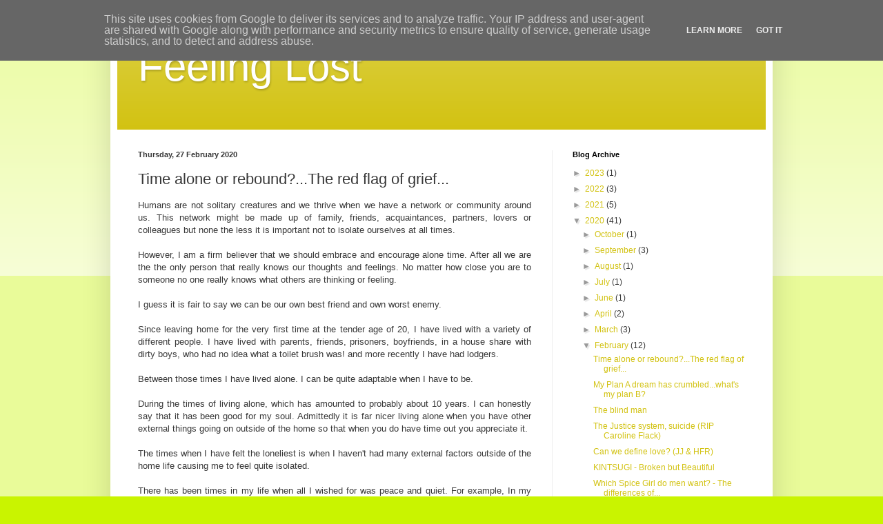

--- FILE ---
content_type: text/html; charset=UTF-8
request_url: https://www.feelinglost.co.uk/2020/02/time-alone-or-reboundthe-red-flag-of.html
body_size: 15812
content:
<!DOCTYPE html>
<html class='v2' dir='ltr' lang='en-GB'>
<head>
<link href='https://www.blogger.com/static/v1/widgets/335934321-css_bundle_v2.css' rel='stylesheet' type='text/css'/>
<meta content='width=1100' name='viewport'/>
<meta content='text/html; charset=UTF-8' http-equiv='Content-Type'/>
<meta content='blogger' name='generator'/>
<link href='https://www.feelinglost.co.uk/favicon.ico' rel='icon' type='image/x-icon'/>
<link href='https://www.feelinglost.co.uk/2020/02/time-alone-or-reboundthe-red-flag-of.html' rel='canonical'/>
<link rel="alternate" type="application/atom+xml" title="Feeling Lost - Atom" href="https://www.feelinglost.co.uk/feeds/posts/default" />
<link rel="alternate" type="application/rss+xml" title="Feeling Lost - RSS" href="https://www.feelinglost.co.uk/feeds/posts/default?alt=rss" />
<link rel="service.post" type="application/atom+xml" title="Feeling Lost - Atom" href="https://www.blogger.com/feeds/1222828555786925377/posts/default" />

<link rel="alternate" type="application/atom+xml" title="Feeling Lost - Atom" href="https://www.feelinglost.co.uk/feeds/3078519189715885387/comments/default" />
<!--Can't find substitution for tag [blog.ieCssRetrofitLinks]-->
<link href='https://blogger.googleusercontent.com/img/b/R29vZ2xl/AVvXsEgttGnuuyMMucPWGI5XsXqNJKIlrCz3fRowIUTZpTGbqPn9czOxlkQbs0SZxhjzrU1swEHjYqathSKW2c9nuEw8gjIsDu2YuR0ObXIzVNbvzh3WxX4i_jVKM41lobw1T6mMBMK_zLA-6gc/s320/Screenshot_20200227-155818_Google.jpg' rel='image_src'/>
<meta content='https://www.feelinglost.co.uk/2020/02/time-alone-or-reboundthe-red-flag-of.html' property='og:url'/>
<meta content='Time alone or rebound?...The red flag of grief...' property='og:title'/>
<meta content=' Humans are not solitary creatures and we thrive when we have a network or community around us. This network might be made up of family, fri...' property='og:description'/>
<meta content='https://blogger.googleusercontent.com/img/b/R29vZ2xl/AVvXsEgttGnuuyMMucPWGI5XsXqNJKIlrCz3fRowIUTZpTGbqPn9czOxlkQbs0SZxhjzrU1swEHjYqathSKW2c9nuEw8gjIsDu2YuR0ObXIzVNbvzh3WxX4i_jVKM41lobw1T6mMBMK_zLA-6gc/w1200-h630-p-k-no-nu/Screenshot_20200227-155818_Google.jpg' property='og:image'/>
<title>Feeling Lost: Time alone or rebound?...The red flag of grief...</title>
<style id='page-skin-1' type='text/css'><!--
/*
-----------------------------------------------
Blogger Template Style
Name:     Simple
Designer: Blogger
URL:      www.blogger.com
----------------------------------------------- */
/* Content
----------------------------------------------- */
body {
font: normal normal 12px Arial, Tahoma, Helvetica, FreeSans, sans-serif;
color: #383838;
background: #c9f400 none repeat scroll top left;
padding: 0 40px 40px 40px;
}
html body .region-inner {
min-width: 0;
max-width: 100%;
width: auto;
}
h2 {
font-size: 22px;
}
a:link {
text-decoration:none;
color: #d2c211;
}
a:visited {
text-decoration:none;
color: #8a8a8a;
}
a:hover {
text-decoration:underline;
color: #efff05;
}
.body-fauxcolumn-outer .fauxcolumn-inner {
background: transparent url(https://resources.blogblog.com/blogblog/data/1kt/simple/body_gradient_tile_light.png) repeat scroll top left;
_background-image: none;
}
.body-fauxcolumn-outer .cap-top {
position: absolute;
z-index: 1;
height: 400px;
width: 100%;
}
.body-fauxcolumn-outer .cap-top .cap-left {
width: 100%;
background: transparent url(https://resources.blogblog.com/blogblog/data/1kt/simple/gradients_light.png) repeat-x scroll top left;
_background-image: none;
}
.content-outer {
-moz-box-shadow: 0 0 40px rgba(0, 0, 0, .15);
-webkit-box-shadow: 0 0 5px rgba(0, 0, 0, .15);
-goog-ms-box-shadow: 0 0 10px #333333;
box-shadow: 0 0 40px rgba(0, 0, 0, .15);
margin-bottom: 1px;
}
.content-inner {
padding: 10px 10px;
}
.content-inner {
background-color: #ffffff;
}
/* Header
----------------------------------------------- */
.header-outer {
background: #d2c211 url(https://resources.blogblog.com/blogblog/data/1kt/simple/gradients_light.png) repeat-x scroll 0 -400px;
_background-image: none;
}
.Header h1 {
font: normal normal 60px Arial, Tahoma, Helvetica, FreeSans, sans-serif;
color: #ffffff;
text-shadow: 1px 2px 3px rgba(0, 0, 0, .2);
}
.Header h1 a {
color: #ffffff;
}
.Header .description {
font-size: 140%;
color: #ffffff;
}
.header-inner .Header .titlewrapper {
padding: 22px 30px;
}
.header-inner .Header .descriptionwrapper {
padding: 0 30px;
}
/* Tabs
----------------------------------------------- */
.tabs-inner .section:first-child {
border-top: 0 solid #eeeeee;
}
.tabs-inner .section:first-child ul {
margin-top: -0;
border-top: 0 solid #eeeeee;
border-left: 0 solid #eeeeee;
border-right: 0 solid #eeeeee;
}
.tabs-inner .widget ul {
background: #f5f5f5 url(https://resources.blogblog.com/blogblog/data/1kt/simple/gradients_light.png) repeat-x scroll 0 -800px;
_background-image: none;
border-bottom: 1px solid #eeeeee;
margin-top: 0;
margin-left: -30px;
margin-right: -30px;
}
.tabs-inner .widget li a {
display: inline-block;
padding: .6em 1em;
font: normal normal 14px Arial, Tahoma, Helvetica, FreeSans, sans-serif;
color: #9a9a9a;
border-left: 1px solid #ffffff;
border-right: 1px solid #eeeeee;
}
.tabs-inner .widget li:first-child a {
border-left: none;
}
.tabs-inner .widget li.selected a, .tabs-inner .widget li a:hover {
color: #000000;
background-color: #eeeeee;
text-decoration: none;
}
/* Columns
----------------------------------------------- */
.main-outer {
border-top: 0 solid #eeeeee;
}
.fauxcolumn-left-outer .fauxcolumn-inner {
border-right: 1px solid #eeeeee;
}
.fauxcolumn-right-outer .fauxcolumn-inner {
border-left: 1px solid #eeeeee;
}
/* Headings
----------------------------------------------- */
div.widget > h2,
div.widget h2.title {
margin: 0 0 1em 0;
font: normal bold 11px Arial, Tahoma, Helvetica, FreeSans, sans-serif;
color: #000000;
}
/* Widgets
----------------------------------------------- */
.widget .zippy {
color: #9a9a9a;
text-shadow: 2px 2px 1px rgba(0, 0, 0, .1);
}
.widget .popular-posts ul {
list-style: none;
}
/* Posts
----------------------------------------------- */
h2.date-header {
font: normal bold 11px Arial, Tahoma, Helvetica, FreeSans, sans-serif;
}
.date-header span {
background-color: rgba(51, 51, 51, 0);
color: #383838;
padding: inherit;
letter-spacing: inherit;
margin: inherit;
}
.main-inner {
padding-top: 30px;
padding-bottom: 30px;
}
.main-inner .column-center-inner {
padding: 0 15px;
}
.main-inner .column-center-inner .section {
margin: 0 15px;
}
.post {
margin: 0 0 25px 0;
}
h3.post-title, .comments h4 {
font: normal normal 22px Arial, Tahoma, Helvetica, FreeSans, sans-serif;
margin: .75em 0 0;
}
.post-body {
font-size: 110%;
line-height: 1.4;
position: relative;
}
.post-body img, .post-body .tr-caption-container, .Profile img, .Image img,
.BlogList .item-thumbnail img {
padding: 2px;
background: #ffffff;
border: 1px solid #eeeeee;
-moz-box-shadow: 1px 1px 5px rgba(0, 0, 0, .1);
-webkit-box-shadow: 1px 1px 5px rgba(0, 0, 0, .1);
box-shadow: 1px 1px 5px rgba(0, 0, 0, .1);
}
.post-body img, .post-body .tr-caption-container {
padding: 5px;
}
.post-body .tr-caption-container {
color: #383838;
}
.post-body .tr-caption-container img {
padding: 0;
background: transparent;
border: none;
-moz-box-shadow: 0 0 0 rgba(0, 0, 0, .1);
-webkit-box-shadow: 0 0 0 rgba(0, 0, 0, .1);
box-shadow: 0 0 0 rgba(0, 0, 0, .1);
}
.post-header {
margin: 0 0 1.5em;
line-height: 1.6;
font-size: 90%;
}
.post-footer {
margin: 20px -2px 0;
padding: 5px 10px;
color: #6a6a6a;
background-color: #f9f9f9;
border-bottom: 1px solid #eeeeee;
line-height: 1.6;
font-size: 90%;
}
#comments .comment-author {
padding-top: 1.5em;
border-top: 1px solid #eeeeee;
background-position: 0 1.5em;
}
#comments .comment-author:first-child {
padding-top: 0;
border-top: none;
}
.avatar-image-container {
margin: .2em 0 0;
}
#comments .avatar-image-container img {
border: 1px solid #eeeeee;
}
/* Comments
----------------------------------------------- */
.comments .comments-content .icon.blog-author {
background-repeat: no-repeat;
background-image: url([data-uri]);
}
.comments .comments-content .loadmore a {
border-top: 1px solid #9a9a9a;
border-bottom: 1px solid #9a9a9a;
}
.comments .comment-thread.inline-thread {
background-color: #f9f9f9;
}
.comments .continue {
border-top: 2px solid #9a9a9a;
}
/* Accents
---------------------------------------------- */
.section-columns td.columns-cell {
border-left: 1px solid #eeeeee;
}
.blog-pager {
background: transparent none no-repeat scroll top center;
}
.blog-pager-older-link, .home-link,
.blog-pager-newer-link {
background-color: #ffffff;
padding: 5px;
}
.footer-outer {
border-top: 0 dashed #bbbbbb;
}
/* Mobile
----------------------------------------------- */
body.mobile  {
background-size: auto;
}
.mobile .body-fauxcolumn-outer {
background: transparent none repeat scroll top left;
}
.mobile .body-fauxcolumn-outer .cap-top {
background-size: 100% auto;
}
.mobile .content-outer {
-webkit-box-shadow: 0 0 3px rgba(0, 0, 0, .15);
box-shadow: 0 0 3px rgba(0, 0, 0, .15);
}
.mobile .tabs-inner .widget ul {
margin-left: 0;
margin-right: 0;
}
.mobile .post {
margin: 0;
}
.mobile .main-inner .column-center-inner .section {
margin: 0;
}
.mobile .date-header span {
padding: 0.1em 10px;
margin: 0 -10px;
}
.mobile h3.post-title {
margin: 0;
}
.mobile .blog-pager {
background: transparent none no-repeat scroll top center;
}
.mobile .footer-outer {
border-top: none;
}
.mobile .main-inner, .mobile .footer-inner {
background-color: #ffffff;
}
.mobile-index-contents {
color: #383838;
}
.mobile-link-button {
background-color: #d2c211;
}
.mobile-link-button a:link, .mobile-link-button a:visited {
color: #ffffff;
}
.mobile .tabs-inner .section:first-child {
border-top: none;
}
.mobile .tabs-inner .PageList .widget-content {
background-color: #eeeeee;
color: #000000;
border-top: 1px solid #eeeeee;
border-bottom: 1px solid #eeeeee;
}
.mobile .tabs-inner .PageList .widget-content .pagelist-arrow {
border-left: 1px solid #eeeeee;
}

--></style>
<style id='template-skin-1' type='text/css'><!--
body {
min-width: 960px;
}
.content-outer, .content-fauxcolumn-outer, .region-inner {
min-width: 960px;
max-width: 960px;
_width: 960px;
}
.main-inner .columns {
padding-left: 0px;
padding-right: 310px;
}
.main-inner .fauxcolumn-center-outer {
left: 0px;
right: 310px;
/* IE6 does not respect left and right together */
_width: expression(this.parentNode.offsetWidth -
parseInt("0px") -
parseInt("310px") + 'px');
}
.main-inner .fauxcolumn-left-outer {
width: 0px;
}
.main-inner .fauxcolumn-right-outer {
width: 310px;
}
.main-inner .column-left-outer {
width: 0px;
right: 100%;
margin-left: -0px;
}
.main-inner .column-right-outer {
width: 310px;
margin-right: -310px;
}
#layout {
min-width: 0;
}
#layout .content-outer {
min-width: 0;
width: 800px;
}
#layout .region-inner {
min-width: 0;
width: auto;
}
body#layout div.add_widget {
padding: 8px;
}
body#layout div.add_widget a {
margin-left: 32px;
}
--></style>
<link href='https://www.blogger.com/dyn-css/authorization.css?targetBlogID=1222828555786925377&amp;zx=6eb20f3d-831e-46d7-8d1e-911f4909bc9d' media='none' onload='if(media!=&#39;all&#39;)media=&#39;all&#39;' rel='stylesheet'/><noscript><link href='https://www.blogger.com/dyn-css/authorization.css?targetBlogID=1222828555786925377&amp;zx=6eb20f3d-831e-46d7-8d1e-911f4909bc9d' rel='stylesheet'/></noscript>
<meta name='google-adsense-platform-account' content='ca-host-pub-1556223355139109'/>
<meta name='google-adsense-platform-domain' content='blogspot.com'/>

<script type="text/javascript" language="javascript">
  // Supply ads personalization default for EEA readers
  // See https://www.blogger.com/go/adspersonalization
  adsbygoogle = window.adsbygoogle || [];
  if (typeof adsbygoogle.requestNonPersonalizedAds === 'undefined') {
    adsbygoogle.requestNonPersonalizedAds = 1;
  }
</script>


</head>
<body class='loading variant-bold'>
<div class='navbar section' id='navbar' name='Navbar'><div class='widget Navbar' data-version='1' id='Navbar1'><script type="text/javascript">
    function setAttributeOnload(object, attribute, val) {
      if(window.addEventListener) {
        window.addEventListener('load',
          function(){ object[attribute] = val; }, false);
      } else {
        window.attachEvent('onload', function(){ object[attribute] = val; });
      }
    }
  </script>
<div id="navbar-iframe-container"></div>
<script type="text/javascript" src="https://apis.google.com/js/platform.js"></script>
<script type="text/javascript">
      gapi.load("gapi.iframes:gapi.iframes.style.bubble", function() {
        if (gapi.iframes && gapi.iframes.getContext) {
          gapi.iframes.getContext().openChild({
              url: 'https://www.blogger.com/navbar/1222828555786925377?po\x3d3078519189715885387\x26origin\x3dhttps://www.feelinglost.co.uk',
              where: document.getElementById("navbar-iframe-container"),
              id: "navbar-iframe"
          });
        }
      });
    </script><script type="text/javascript">
(function() {
var script = document.createElement('script');
script.type = 'text/javascript';
script.src = '//pagead2.googlesyndication.com/pagead/js/google_top_exp.js';
var head = document.getElementsByTagName('head')[0];
if (head) {
head.appendChild(script);
}})();
</script>
</div></div>
<div class='body-fauxcolumns'>
<div class='fauxcolumn-outer body-fauxcolumn-outer'>
<div class='cap-top'>
<div class='cap-left'></div>
<div class='cap-right'></div>
</div>
<div class='fauxborder-left'>
<div class='fauxborder-right'></div>
<div class='fauxcolumn-inner'>
</div>
</div>
<div class='cap-bottom'>
<div class='cap-left'></div>
<div class='cap-right'></div>
</div>
</div>
</div>
<div class='content'>
<div class='content-fauxcolumns'>
<div class='fauxcolumn-outer content-fauxcolumn-outer'>
<div class='cap-top'>
<div class='cap-left'></div>
<div class='cap-right'></div>
</div>
<div class='fauxborder-left'>
<div class='fauxborder-right'></div>
<div class='fauxcolumn-inner'>
</div>
</div>
<div class='cap-bottom'>
<div class='cap-left'></div>
<div class='cap-right'></div>
</div>
</div>
</div>
<div class='content-outer'>
<div class='content-cap-top cap-top'>
<div class='cap-left'></div>
<div class='cap-right'></div>
</div>
<div class='fauxborder-left content-fauxborder-left'>
<div class='fauxborder-right content-fauxborder-right'></div>
<div class='content-inner'>
<header>
<div class='header-outer'>
<div class='header-cap-top cap-top'>
<div class='cap-left'></div>
<div class='cap-right'></div>
</div>
<div class='fauxborder-left header-fauxborder-left'>
<div class='fauxborder-right header-fauxborder-right'></div>
<div class='region-inner header-inner'>
<div class='header section' id='header' name='Header'><div class='widget Header' data-version='1' id='Header1'>
<div id='header-inner'>
<div class='titlewrapper'>
<h1 class='title'>
<a href='https://www.feelinglost.co.uk/'>
Feeling Lost
</a>
</h1>
</div>
<div class='descriptionwrapper'>
<p class='description'><span>
</span></p>
</div>
</div>
</div></div>
</div>
</div>
<div class='header-cap-bottom cap-bottom'>
<div class='cap-left'></div>
<div class='cap-right'></div>
</div>
</div>
</header>
<div class='tabs-outer'>
<div class='tabs-cap-top cap-top'>
<div class='cap-left'></div>
<div class='cap-right'></div>
</div>
<div class='fauxborder-left tabs-fauxborder-left'>
<div class='fauxborder-right tabs-fauxborder-right'></div>
<div class='region-inner tabs-inner'>
<div class='tabs no-items section' id='crosscol' name='Cross-column'></div>
<div class='tabs no-items section' id='crosscol-overflow' name='Cross-Column 2'></div>
</div>
</div>
<div class='tabs-cap-bottom cap-bottom'>
<div class='cap-left'></div>
<div class='cap-right'></div>
</div>
</div>
<div class='main-outer'>
<div class='main-cap-top cap-top'>
<div class='cap-left'></div>
<div class='cap-right'></div>
</div>
<div class='fauxborder-left main-fauxborder-left'>
<div class='fauxborder-right main-fauxborder-right'></div>
<div class='region-inner main-inner'>
<div class='columns fauxcolumns'>
<div class='fauxcolumn-outer fauxcolumn-center-outer'>
<div class='cap-top'>
<div class='cap-left'></div>
<div class='cap-right'></div>
</div>
<div class='fauxborder-left'>
<div class='fauxborder-right'></div>
<div class='fauxcolumn-inner'>
</div>
</div>
<div class='cap-bottom'>
<div class='cap-left'></div>
<div class='cap-right'></div>
</div>
</div>
<div class='fauxcolumn-outer fauxcolumn-left-outer'>
<div class='cap-top'>
<div class='cap-left'></div>
<div class='cap-right'></div>
</div>
<div class='fauxborder-left'>
<div class='fauxborder-right'></div>
<div class='fauxcolumn-inner'>
</div>
</div>
<div class='cap-bottom'>
<div class='cap-left'></div>
<div class='cap-right'></div>
</div>
</div>
<div class='fauxcolumn-outer fauxcolumn-right-outer'>
<div class='cap-top'>
<div class='cap-left'></div>
<div class='cap-right'></div>
</div>
<div class='fauxborder-left'>
<div class='fauxborder-right'></div>
<div class='fauxcolumn-inner'>
</div>
</div>
<div class='cap-bottom'>
<div class='cap-left'></div>
<div class='cap-right'></div>
</div>
</div>
<!-- corrects IE6 width calculation -->
<div class='columns-inner'>
<div class='column-center-outer'>
<div class='column-center-inner'>
<div class='main section' id='main' name='Main'><div class='widget Blog' data-version='1' id='Blog1'>
<div class='blog-posts hfeed'>

          <div class="date-outer">
        
<h2 class='date-header'><span>Thursday, 27 February 2020</span></h2>

          <div class="date-posts">
        
<div class='post-outer'>
<div class='post hentry uncustomized-post-template' itemprop='blogPost' itemscope='itemscope' itemtype='http://schema.org/BlogPosting'>
<meta content='https://blogger.googleusercontent.com/img/b/R29vZ2xl/AVvXsEgttGnuuyMMucPWGI5XsXqNJKIlrCz3fRowIUTZpTGbqPn9czOxlkQbs0SZxhjzrU1swEHjYqathSKW2c9nuEw8gjIsDu2YuR0ObXIzVNbvzh3WxX4i_jVKM41lobw1T6mMBMK_zLA-6gc/s320/Screenshot_20200227-155818_Google.jpg' itemprop='image_url'/>
<meta content='1222828555786925377' itemprop='blogId'/>
<meta content='3078519189715885387' itemprop='postId'/>
<a name='3078519189715885387'></a>
<h3 class='post-title entry-title' itemprop='name'>
Time alone or rebound?...The red flag of grief...
</h3>
<div class='post-header'>
<div class='post-header-line-1'></div>
</div>
<div class='post-body entry-content' id='post-body-3078519189715885387' itemprop='description articleBody'>
<div style="text-align: justify;">
<span style="font-family: &quot;trebuchet ms&quot; , sans-serif;">Humans are not solitary creatures and we thrive when we have a network or community around us. This network might be made up of family, friends, acquaintances, partners, lovers or colleagues&nbsp;but none the less it is important&nbsp;not to isolate ourselves at all times.</span></div>
<div style="text-align: justify;">
<span style="font-family: &quot;trebuchet ms&quot; , sans-serif;"><br></span></div>
<div style="text-align: justify;">
<span style="font-family: &quot;trebuchet ms&quot; , sans-serif;">However, I am a firm believer that we should embrace and encourage alone time. After all we are the the only person that really knows our thoughts and feelings. No matter how close you are to someone no one really knows what others are thinking or feeling.&nbsp;</span></div>
<div style="text-align: justify;">
<span style="font-family: &quot;trebuchet ms&quot; , sans-serif;"><br></span></div>
<div style="text-align: justify;">
<span style="font-family: &quot;trebuchet ms&quot; , sans-serif;">I guess it is fair to say we can be our own best friend and own worst enemy.</span></div>
<div style="text-align: justify;">
<span style="font-family: &quot;trebuchet ms&quot; , sans-serif;"><br></span></div>
<div style="text-align: justify;">
<span style="font-family: &quot;trebuchet ms&quot; , sans-serif;">Since leaving home for the very first time at the tender age of 20, I have lived with a variety of different people. I have lived with parents, friends, prisoners, boyfriends, in a house share with dirty boys, who had no idea what a toilet brush was! and more recently I have had lodgers.</span></div>
<div style="text-align: justify;">
<span style="font-family: &quot;trebuchet ms&quot; , sans-serif;"><br></span></div>
<div style="text-align: justify;">
<span style="font-family: &quot;trebuchet ms&quot; , sans-serif;">Between those times I have lived alone. I can be quite adaptable when I have to be.&nbsp;</span></div>
<div style="text-align: justify;">
<span style="font-family: &quot;trebuchet ms&quot; , sans-serif;"><br></span></div>
<div style="text-align: justify;">
<span style="font-family: &quot;trebuchet ms&quot; , sans-serif;">During the times of living alone, which has amounted to probably about 10 years. I can honestly say that it has been good for my soul. Admittedly&nbsp;it is far nicer living alone when you have other external things going on outside of the home so that when you do have time out you appreciate it.&nbsp;</span></div>
<div style="text-align: justify;">
<span style="font-family: &quot;trebuchet ms&quot; , sans-serif;"><br></span></div>
<div style="text-align: justify;">
<span style="font-family: &quot;trebuchet ms&quot; , sans-serif;">The times when I have felt the loneliest&nbsp;is when I haven't had many external factors outside&nbsp;of the home life causing me to feel quite isolated.</span></div>
<div style="text-align: justify;">
<span style="font-family: &quot;trebuchet ms&quot; , sans-serif;"><br></span></div>
<div style="text-align: justify;">
<span style="font-family: &quot;trebuchet ms&quot; , sans-serif;">There has been times in my life when all I wished for was peace and quiet. For example, In my 20's I had a flat that was near the local pubs and I forever had someone knocking at my flat door, so the times I had alone I truly cherished.&nbsp;</span></div>
<div style="text-align: justify;">
<span style="font-family: &quot;trebuchet ms&quot; , sans-serif;"><br></span></div>
<div style="text-align: justify;">
<span style="font-family: &quot;trebuchet ms&quot; , sans-serif;">Nowadays, I really appreciate people visiting as due to my current situation I am finding myself quite isolated.</span></div>
<div style="text-align: justify;">
<span style="font-family: &quot;trebuchet ms&quot; , sans-serif;"><br></span></div>
<div style="text-align: justify;">
<span style="font-family: &quot;trebuchet ms&quot; , sans-serif;">However, I do believe that time alone gives you time to reflect, grow and understand yourself and process life events.</span></div>
<div style="text-align: justify;">
<span style="font-family: &quot;trebuchet ms&quot; , sans-serif;"><br></span></div>
<div style="text-align: justify;">
<span style="font-family: &quot;trebuchet ms&quot; , sans-serif;">I am alone most of the time. I live alone, I am single, I sit in an office alone at work (most of the time), I am not particularly&nbsp;close to my siblings, my parents are elderly so don't see them as often, my friends are in relationships or have children so they don't have as much spare time. You can read about that in the post "kids are like farts, I just about tolerate my own" So when all is said and done I spend an awful lot of time in my own company.&nbsp;</span></div>
<div style="text-align: justify;">
<span style="font-family: &quot;trebuchet ms&quot; , sans-serif;"><br></span></div>
<div style="text-align: justify;">
<span style="font-family: &quot;trebuchet ms&quot; , sans-serif;">I actually quite like it. I make myself laugh, cry and have the best ideas! and yes, I frequently talk to myself, my fish and my dog when I can!</span></div>
<div style="text-align: justify;">
<span style="font-family: &quot;trebuchet ms&quot; , sans-serif;"><br></span></div>
<div style="text-align: justify;">
<span style="font-family: &quot;trebuchet ms&quot; , sans-serif;">Recently I have had to put some of my hobbies on hold due to physical problems I am having with my knees which has caused some isolated feelings and a low sense of mood, but I do know that this is a temporary&nbsp;feeling.</span></div>
<div style="text-align: justify;">
<span style="font-family: &quot;trebuchet ms&quot; , sans-serif;"><br></span></div>
<div style="text-align: justify;">
<span style="font-family: &quot;trebuchet ms&quot; , sans-serif;">I am currently single following spending a significant&nbsp;amount of time with someone I truly cared for. Although it has been difficult and painful having to deal with negative emotions, I feel that my alone time has actually given me time to grieve the time I shared with him and process the loss of the relationship I had with him. So all is not lost and is actually a real healthly place to be. I am learning about myself and thinking about new ideas, concepts and doing things just for me! I have have seen a relationship counsellor who has been working in that sector for over 25 years who is extremely experienced in the relationship breakdown process.&nbsp;</span></div><div style="text-align: justify;"><span style="font-family: &quot;trebuchet ms&quot; , sans-serif;"><br></span></div><div style="text-align: justify;"><span style="font-family: &quot;trebuchet ms&quot; , sans-serif;">Alone time and rebound has been a topic frequently discussed and it always comes down to the same formulations of giving yourself time and not rushing into something new and to go through the process of loss and grief head on instead of finding the replacement to sooth our egos and self worth.</span></div>
<div style="text-align: justify;">
<span style="font-family: &quot;trebuchet ms&quot; , sans-serif;"><br></span></div>
<div style="text-align: justify;">
<span style="font-family: &quot;trebuchet ms&quot; , sans-serif;">So although humans aren't solitary creatures and don't thrive for longer periods when alone. I do believe&nbsp;there is a real need to have alone time when dealing with a loss and relationship breakdown.</span></div>
<div style="text-align: justify;">
<span style="font-family: &quot;trebuchet ms&quot; , sans-serif;"><br></span></div>
<div style="text-align: justify;">
<span style="font-family: &quot;trebuchet ms&quot; , sans-serif;">When we lose a relationship of any kind whether that be a friendship, romantic lover, husband/wife, colleague, parent what ever or who ever it is. I truly believe we need time alone to grieve. The loss might be through breakup, falling out or death but ultimately&nbsp;they are all loses and need to be grieved for.</span></div>
<div style="text-align: justify;">
<span style="font-family: &quot;trebuchet ms&quot; , sans-serif;"><br></span></div>
<div style="text-align: justify;">
<span style="font-family: &quot;trebuchet ms&quot; , sans-serif;">We all deal with things very differently but having read a lot about loss, relationship breakdown and grief the cycle is still the same. We fluctuate&nbsp;between&nbsp;emotions of denial, anger, guilt, reconstruction, depression, bargaining&nbsp;and acceptance. In no particular order and can flit between these varying emotions periodically through out the days, weeks, months and sometimes even years.</span></div>
<div style="text-align: justify;">
<span style="font-family: &quot;trebuchet ms&quot; , sans-serif;"><br></span></div>
<div style="text-align: justify;">
<span style="font-family: &quot;trebuchet ms&quot; , sans-serif;">I think the main thing is to have time to yourself to feel and really experience these emotions. Time for everyone is different but I think jumping into situations to make up for or to alleviate&nbsp;the grief initially&nbsp;is never a good idea.&nbsp;</span></div>
<div style="text-align: justify;">
<span style="font-family: &quot;trebuchet ms&quot; , sans-serif;"><br></span></div>
<div style="text-align: justify;">
<span style="font-family: &quot;trebuchet ms&quot; , sans-serif;">We all know if we rush into situations and replace the life we had with another so rapidly is not going to be healthy as we need to go through the process of grief to ultimately come to terms with the loss.</span></div>
<div style="text-align: justify;">
<span style="font-family: &quot;trebuchet ms&quot; , sans-serif;"><br></span></div>
<div style="text-align: justify;">
<span style="font-family: &quot;trebuchet ms&quot; , sans-serif;">Yes, indeed it will be a varying amount of time from one individual&nbsp;to another but too soon is too soon.&nbsp;</span></div>
<div style="text-align: justify;">
<span style="font-family: &quot;trebuchet ms&quot; , sans-serif;"><br></span></div>
<div style="text-align: justify;">
<span style="font-family: &quot;trebuchet ms&quot; , sans-serif;">If you suddenly find yourself "replacing" the hurt you are feeling by masking it with trading it in by forming a connection with someone or something that makes you feel better short term it is unlikely that you will have processed the grief sufficiently&nbsp;to move on.&nbsp;</span></div>
<div style="text-align: justify;">
<span style="font-family: &quot;trebuchet ms&quot; , sans-serif;"><br></span></div>
<div style="text-align: justify;">
<span style="font-family: &quot;trebuchet ms&quot; , sans-serif;">The problem is with this replacement, it is just masking and not having that alone time will undoubtedly&nbsp;bite you in the ass later down the line as the new situation&nbsp; or person might not actually be all it cracked up to be when replacing the old one.</span></div>
<div style="text-align: justify;">
<span style="font-family: &quot;trebuchet ms&quot; , sans-serif;"><br></span></div>
<div style="text-align: justify;">
<span style="font-family: &quot;trebuchet ms&quot; , sans-serif;">A good example of this is rebound relationships!....</span></div>
<div style="text-align: justify;">
<span style="font-family: &quot;trebuchet ms&quot; , sans-serif;"><br></span></div>
<div style="text-align: justify;">
<span style="font-family: &quot;trebuchet ms&quot; , sans-serif;">Most of us have experienced a rebound relationship, whether we are the person who attempts to move on trying to hide the symptoms&nbsp;of the pain we are experiencing by replacing them with someone new&nbsp;or the other party where we are taken in by someone looking to replace something that caused them pain.</span><br>
<span style="font-family: &quot;trebuchet ms&quot; , sans-serif;"><br></span>
<br>
<div class="separator" style="clear: both; text-align: center;">
<a href="https://blogger.googleusercontent.com/img/b/R29vZ2xl/AVvXsEgttGnuuyMMucPWGI5XsXqNJKIlrCz3fRowIUTZpTGbqPn9czOxlkQbs0SZxhjzrU1swEHjYqathSKW2c9nuEw8gjIsDu2YuR0ObXIzVNbvzh3WxX4i_jVKM41lobw1T6mMBMK_zLA-6gc/s1600/Screenshot_20200227-155818_Google.jpg" imageanchor="1" style="margin-left: 1em; margin-right: 1em;"><img border="0" data-original-height="1097" data-original-width="1003" height="320" src="https://blogger.googleusercontent.com/img/b/R29vZ2xl/AVvXsEgttGnuuyMMucPWGI5XsXqNJKIlrCz3fRowIUTZpTGbqPn9czOxlkQbs0SZxhjzrU1swEHjYqathSKW2c9nuEw8gjIsDu2YuR0ObXIzVNbvzh3WxX4i_jVKM41lobw1T6mMBMK_zLA-6gc/s320/Screenshot_20200227-155818_Google.jpg" width="292"></a></div>
<span style="font-family: &quot;trebuchet ms&quot; , sans-serif;"><br></span></div>
<div style="text-align: justify;">
<span style="font-family: &quot;trebuchet ms&quot; , sans-serif;"><br></span></div>
<div style="text-align: justify;">
<span style="font-family: &quot;trebuchet ms&quot; , sans-serif;">During this time, after a relationship/marriage has ended. Starting a new relationship can feel like suddenly&nbsp;the world is a far better place. The hurt and loss that we have recently been experiencing can somewhat reduce or in fact disappear. We suddenly&nbsp;feel like the new situation is even better than the last. Who wouldn't want to feel this? I mean surely it feels better to be feel happy, content, to feel loved, sexy and appreciated than to feel sad, lonely, upset, anxious and depressed? Right???</span></div>
<div style="text-align: justify;">
<span style="font-family: &quot;trebuchet ms&quot; , sans-serif;"><br></span></div>
<div style="text-align: justify;">
<span style="font-family: &quot;trebuchet ms&quot; , sans-serif;">For most people in this situation they are just craving the attention, sexual desire, peace and love that they weren't&nbsp;experiencing previously and then out of no where get it from someone or something else. Awesome! It is going to feel so good.</span></div>
<div style="text-align: justify;">
<span style="font-family: &quot;trebuchet ms&quot; , sans-serif;"><br></span></div>
<div style="text-align: justify;">
<span style="font-family: &quot;trebuchet ms&quot; , sans-serif;">Sure, this is great because it can feel like it helps us in the emotional steps of grief. We have a new outlet to focus our emotions on and everything seems so much easier.&nbsp;</span></div>
<div style="text-align: justify;">
<span style="font-family: &quot;trebuchet ms&quot; , sans-serif;"><br></span></div>
<div style="text-align: justify;">
<span style="font-family: &quot;trebuchet ms&quot; , sans-serif;">But are we just putting a temporary&nbsp;fix or band aid on how we really feel?&nbsp;</span><br>
<span style="font-family: &quot;trebuchet ms&quot; , sans-serif;"><br></span>
<span style="font-family: &quot;trebuchet ms&quot; , sans-serif;">Most re-bounders&nbsp;are likely to say No to that question, purely because&nbsp;they are in denial! Because it feels so good, even better than the last.&nbsp;</span><br>
<span style="font-family: &quot;trebuchet ms&quot; , sans-serif;"><br></span>
<span style="font-family: &quot;trebuchet ms&quot; , sans-serif;">Most of the time it is lust disguised as love. It is because we are searching and longing for what was missing in the previous relationship but feel we need the security of a new relationship to replace what&nbsp;we have lost. We feel secure, loved and happy once more.&nbsp;</span><span style="font-family: &quot;trebuchet ms&quot;, sans-serif;">So this way we don't feel alone, insecure, unloved and unwanted.&nbsp;</span><br>
<span style="font-family: &quot;trebuchet ms&quot;, sans-serif;"><br></span>
<span style="font-family: &quot;trebuchet ms&quot;, sans-serif;">But actually experiencing those negative feelings is key into moving on.&nbsp;</span><br>
<span style="font-family: &quot;trebuchet ms&quot;, sans-serif;"><br></span>
<span style="font-family: &quot;trebuchet ms&quot;, sans-serif;">We can fall into love or lust to something new with someone new once we have healed ourselves after a significant&nbsp;amount of alone time. Anything before that is just a quick fix.</span></div>
<div style="text-align: justify;">
<span style="font-family: &quot;trebuchet ms&quot; , sans-serif;"><br></span></div>
<div style="text-align: justify;">
<span style="font-family: &quot;trebuchet ms&quot; , sans-serif;">People and situations are not replaceable&nbsp;but it seems that rebound relationships give us just that. Are we just sweeping things under the carpet and not actually dealing with those scary emotions?</span></div>
<div style="text-align: justify;">
<span style="font-family: &quot;trebuchet ms&quot; , sans-serif;"><br></span></div>
<div style="text-align: justify;">
<span style="font-family: &quot;trebuchet ms&quot; , sans-serif;">How can we be with someone else so soon when really it might be more healthy to focus on alone time?&nbsp;</span></div>
<div style="text-align: justify;">
<span style="font-family: &quot;trebuchet ms&quot; , sans-serif;"><br></span></div>
<div style="text-align: justify;">
<span style="font-family: &quot;trebuchet ms&quot; , sans-serif;">I am not suggesting that we use this alone time to sit and wallow&nbsp;over the previous relationship, albeit I think this is allowed for a few days/weeks initially, but to focus on yourself.&nbsp;</span></div>
<div style="text-align: justify;">
<span style="font-family: &quot;trebuchet ms&quot; , sans-serif;"><br></span></div>
<div style="text-align: justify;">
<span style="font-family: &quot;trebuchet ms&quot; , sans-serif;">Starting new hobbies, making new friends etc. From this we are likely to experience&nbsp;those coping strategies of having to deal with grief but not by putting all of our energy&nbsp;into replacing the situation with someone new.&nbsp;</span><br>
<span style="font-family: &quot;trebuchet ms&quot; , sans-serif;"><br></span>
<span style="font-family: &quot;trebuchet ms&quot; , sans-serif;">This does seem a far healthier and reasonable&nbsp;thing to do. This way we are not isolating ourselves as we potentially are making new friends and starting new hobbies and having community and network based communications. We are growing independently, whilst processing grief positively but not isolating ourselves.</span></div>
<div style="text-align: justify;">
<span style="font-family: &quot;trebuchet ms&quot; , sans-serif;"><br></span></div>
<div style="text-align: justify;">
<span style="font-family: &quot;trebuchet ms&quot; , sans-serif;">Distraction is great for overcoming certain levels of grief but to what detriment? ....&nbsp;</span><span style="font-family: &quot;trebuchet ms&quot; , sans-serif;">Our own, potentially! For if we never really grab the bull by the horns and indulge in what can seem a scary place of alone time we are likely to suffer longer term.</span></div>
<div style="text-align: justify;">
<span style="font-family: &quot;trebuchet ms&quot; , sans-serif;"><br></span></div>
<div style="text-align: justify;">
<span style="font-family: &quot;trebuchet ms&quot; , sans-serif;">People are scared of feelings and facing these painful emotions because&nbsp;they can make us feel quite depressed and anxious.&nbsp;</span></div>
<div style="text-align: justify;">
<span style="font-family: &quot;trebuchet ms&quot; , sans-serif;"><br></span></div>
<div style="text-align: justify;">
<span style="font-family: &quot;trebuchet ms&quot; , sans-serif;">But life isn't easy and part of life is experiencing</span><span style="font-family: &quot;trebuchet ms&quot; , sans-serif;">&nbsp;the pain for sometime for us to successfully</span><span style="font-family: &quot;trebuchet ms&quot; , sans-serif;">&nbsp;heal and move on to healthy relationships.</span></div>
<div style="text-align: justify;">
<span style="font-family: &quot;trebuchet ms&quot; , sans-serif;"><br></span></div>
<div style="text-align: justify;">
<span style="font-family: &quot;trebuchet ms&quot; , sans-serif;">If this alone time is utilised&nbsp;well at the beginning of our grief I am sure that we will understand our own needs, thoughts and emotions far better than ignoring the emotion by rushing in to something new, no matter how good that feeling is.</span></div>
<div style="text-align: justify;">
<span style="font-family: &quot;trebuchet ms&quot; , sans-serif;"><br></span></div>
<div style="text-align: justify;">
<span style="font-family: &quot;trebuchet ms&quot; , sans-serif;">Only by having alone time and experiencing a lot of grief&nbsp;am I able to say that I am able to think and process emotions in this way. Which makes me feel that in an adult relationship I am far more equipped&nbsp;to deal with difficulties if they arise than people who repeat the rebound cycle.</span></div>
<div style="text-align: justify;">
<span style="font-family: &quot;trebuchet ms&quot; , sans-serif;"><br></span></div>
<div style="text-align: justify;">
<span style="font-family: &quot;trebuchet ms&quot; , sans-serif;">I have had 2 rebound relationships in my entire adult life and I can honestly say that long term they did not help. I liked the idea of that warm cosy feeling that I had lost and the excitement&nbsp;of a new partner but actually once that "honeymoon" phase had ended my emotions that I hadn't dealt with soon came back.&nbsp;</span></div>
<div style="text-align: justify;">
<span style="font-family: &quot;trebuchet ms&quot; , sans-serif;"><br></span></div>
<div style="text-align: justify;">
<span style="font-family: &quot;trebuchet ms&quot; , sans-serif;">You cant fix self esteem and confidence by using someone to fill the gap. You can only improve this by being alone and growing to love yourself ...singular.</span><br>
<span style="font-family: &quot;trebuchet ms&quot; , sans-serif;"><br></span>
<br>
<div class="separator" style="clear: both; text-align: center;">
<a href="https://blogger.googleusercontent.com/img/b/R29vZ2xl/AVvXsEgBuVHIblAS-Iv2aWx5kf8okqIYPsCMwdBLxgXxdoSmmh5PsO3G4gxtkIOlFkjE0hODwwHN4ZEHg58_An6zpIbg0t5cZYVtiIqt5i-4r8lxsIF9TcmZznfQQ0lvAmFKQW6z02pBciwbqls/s1600/Screenshot_20200227-160120_Google.jpg" imageanchor="1" style="margin-left: 1em; margin-right: 1em;"><img border="0" data-original-height="479" data-original-width="1053" height="145" src="https://blogger.googleusercontent.com/img/b/R29vZ2xl/AVvXsEgBuVHIblAS-Iv2aWx5kf8okqIYPsCMwdBLxgXxdoSmmh5PsO3G4gxtkIOlFkjE0hODwwHN4ZEHg58_An6zpIbg0t5cZYVtiIqt5i-4r8lxsIF9TcmZznfQQ0lvAmFKQW6z02pBciwbqls/s320/Screenshot_20200227-160120_Google.jpg" width="320"></a></div>
<span style="font-family: &quot;trebuchet ms&quot; , sans-serif;"><br></span></div>
<div style="text-align: justify;">
<span style="font-family: &quot;trebuchet ms&quot; , sans-serif;"><br></span></div>
<div style="text-align: justify;">
<span style="font-family: &quot;trebuchet ms&quot; , sans-serif;">I have been alone for some time and had many long periods of being alone and I know that I feel ok with myself. Sadly I have been unable to have a partner but I definitely&nbsp;know that jumping from relationship to relationship is a red flag for me and not helpful or healthy in the long run.</span></div>
<div style="text-align: justify;">
<span style="font-family: &quot;trebuchet ms&quot; , sans-serif;"><br></span></div>
<div style="text-align: justify;">
<span style="font-family: &quot;trebuchet ms&quot; , sans-serif;">Perhaps that is why I am still single because the universe hasn't found anyone for me yet that isn't in rebound status?!&nbsp;</span></div>
<div style="text-align: justify;">
<span style="font-family: &quot;trebuchet ms&quot; , sans-serif;"><br></span></div>
<div style="text-align: justify;">
<span style="font-family: &quot;trebuchet ms&quot; , sans-serif;">For those in rebound relationships, well I hope for now it takes the pain away and it is replaced and soothed by those feelings of love and warmth but please be aware that people will struggle to be able to keep this act up for long before their own demons, lack of self esteem and self worth and confidence come creeping back which can cause great destruction in a relationship.&nbsp;</span></div><div style="text-align: justify;"><span style="font-family: &quot;trebuchet ms&quot; , sans-serif;">Be your own anchor in your own storm, Don't rely upon someone else to be that for you.&nbsp;</span></div>
<div style="text-align: justify;">
<span style="font-family: &quot;trebuchet ms&quot; , sans-serif;"><br></span></div>
<div style="text-align: justify;">
<span style="font-family: &quot;trebuchet ms&quot; , sans-serif;">Take the time to indulge in self love, self soothing activities, some alone time. Do not rely on someone else to make you happy and to replace something so soon with out grieving for a sufficient amount of time.&nbsp;</span></div><div style="text-align: justify;"><span style="font-family: &quot;trebuchet ms&quot; , sans-serif;"><br></span></div><div style="text-align: justify;"><span style="font-family: &quot;trebuchet ms&quot; , sans-serif;">Yes, grief hurts and sucks and I know you want to do anything for the pain to go away and by being with someone else gives you that fix. But breaking that cycle is far more important for your own well being and the other persons well being and it will save it ending in tears further down the line.&nbsp;</span></div>
<div style="text-align: justify;">
<span style="font-family: &quot;trebuchet ms&quot; , sans-serif;"><br></span></div>
<div style="text-align: justify;">
<span style="font-family: &quot;trebuchet ms&quot; , sans-serif;">You will become a stronger and happier person.</span></div>
<div style="text-align: justify;">
<span style="font-family: &quot;trebuchet ms&quot; , sans-serif;"><br></span></div>
<div style="text-align: justify;">
<span style="font-family: &quot;trebuchet ms&quot; , sans-serif;">Then and only then we can can move forward.</span><br>
<span style="font-family: &quot;trebuchet ms&quot; , sans-serif;"><br></span>
<br>
<div class="separator" style="clear: both; text-align: center;">
<a href="https://blogger.googleusercontent.com/img/b/R29vZ2xl/AVvXsEjXAIrbX-N1SlSjbDW6dy0uc1qbvCFe_ok0fp35AE3JvY_UxSo7X6DTaNVdUDe3kzTwiVXVlhL6oIvnoPPY1sfmHmuB0KIqsQPp-QPpRthUKz3SeuNP6GcLYFJYx4JIfG22qLLbevJql3k/s1600/Screenshot_20200227-161254_Google.jpg" imageanchor="1" style="margin-left: 1em; margin-right: 1em;"><img border="0" data-original-height="510" data-original-width="1080" height="150" src="https://blogger.googleusercontent.com/img/b/R29vZ2xl/AVvXsEjXAIrbX-N1SlSjbDW6dy0uc1qbvCFe_ok0fp35AE3JvY_UxSo7X6DTaNVdUDe3kzTwiVXVlhL6oIvnoPPY1sfmHmuB0KIqsQPp-QPpRthUKz3SeuNP6GcLYFJYx4JIfG22qLLbevJql3k/s320/Screenshot_20200227-161254_Google.jpg" width="320"></a></div>
<br>
<div class="separator" style="clear: both; text-align: center;">
<a href="https://blogger.googleusercontent.com/img/b/R29vZ2xl/AVvXsEiX9hiFvGLS-faT24eu3qcBY62GLJWHDS5fcYi1OQUm3BXfmefy_weS9B_jHjC3iJwzRdNNJMVFwDubuOXGn9GOfWI6o2OKaJ3IPcDyvawvDd3VRUATZQGOR6oMBV5L4hndIOTCpAfcfuo/s1600/Screenshot_20200227-161537_Chrome.jpg" imageanchor="1" style="margin-left: 1em; margin-right: 1em;"><img border="0" data-original-height="739" data-original-width="926" height="255" src="https://blogger.googleusercontent.com/img/b/R29vZ2xl/AVvXsEiX9hiFvGLS-faT24eu3qcBY62GLJWHDS5fcYi1OQUm3BXfmefy_weS9B_jHjC3iJwzRdNNJMVFwDubuOXGn9GOfWI6o2OKaJ3IPcDyvawvDd3VRUATZQGOR6oMBV5L4hndIOTCpAfcfuo/s320/Screenshot_20200227-161537_Chrome.jpg" width="320"></a></div>
<span style="font-family: &quot;trebuchet ms&quot; , sans-serif;"><br></span></div>
<div style="text-align: justify;">
<span style="font-family: &quot;trebuchet ms&quot; , sans-serif;"><br></span></div>
<div style="text-align: justify;">
<span style="font-family: &quot;trebuchet ms&quot; , sans-serif;"><br></span></div>
<div style="text-align: justify;">
<span style="font-family: &quot;trebuchet ms&quot; , sans-serif;"><br></span></div>
<div style="text-align: justify;">
<span style="font-family: &quot;trebuchet ms&quot; , sans-serif;"><br></span></div>
<div style="text-align: justify;">
<span style="font-family: &quot;trebuchet ms&quot; , sans-serif;"><br></span></div>
<div style="text-align: justify;">
<span style="font-family: &quot;trebuchet ms&quot; , sans-serif;"><br></span></div>
<div style="text-align: justify;">
<span style="font-family: &quot;trebuchet ms&quot; , sans-serif;"><br></span></div>
<div style="text-align: justify;">
<span style="font-family: &quot;trebuchet ms&quot; , sans-serif;"><br></span></div>
<div style="text-align: justify;">
<span style="font-family: &quot;trebuchet ms&quot; , sans-serif;"><br></span></div>
<div style="text-align: justify;">
<span style="font-family: &quot;trebuchet ms&quot; , sans-serif;"><br></span></div>
<div style="text-align: justify;">
<span style="font-family: &quot;trebuchet ms&quot; , sans-serif;"><br></span></div>
<div style="text-align: justify;">
<span style="font-family: &quot;trebuchet ms&quot; , sans-serif;"><br></span></div>
<div style="text-align: justify;">
<span style="font-family: &quot;trebuchet ms&quot; , sans-serif;"><br></span></div>
<div style="text-align: justify;">
<span style="font-family: &quot;trebuchet ms&quot; , sans-serif;"><br></span></div>
<div style="text-align: justify;">
<span style="font-family: &quot;trebuchet ms&quot; , sans-serif;"><br></span></div>
<div style="text-align: justify;">
<span style="font-family: &quot;trebuchet ms&quot; , sans-serif;"><br></span></div>
<div style="text-align: justify;">
<span style="font-family: &quot;trebuchet ms&quot; , sans-serif;"><br></span></div>
<div style="text-align: justify;">
<span style="font-family: &quot;trebuchet ms&quot; , sans-serif;"><br></span></div>
<div style="text-align: justify;">
<span style="font-family: &quot;trebuchet ms&quot; , sans-serif;"><br></span></div>
<div style="text-align: justify;">
<span style="font-family: &quot;trebuchet ms&quot; , sans-serif;"><br></span></div>
<div style="text-align: justify;">
<span style="font-family: &quot;trebuchet ms&quot; , sans-serif;"><br></span></div>
<div style="text-align: justify;">
<span style="font-family: &quot;trebuchet ms&quot; , sans-serif;"><br></span></div>
<div style="text-align: justify;">
<span style="font-family: &quot;trebuchet ms&quot; , sans-serif;"><br></span></div>
<div style="text-align: justify;">
<span style="font-family: &quot;trebuchet ms&quot; , sans-serif;"><br></span></div>
<div style="text-align: justify;">
<span style="font-family: &quot;trebuchet ms&quot; , sans-serif;"><br></span></div>
<div style="text-align: justify;">
<span style="font-family: &quot;trebuchet ms&quot; , sans-serif;"><br></span></div>
<div style="text-align: justify;">
<span style="font-family: &quot;trebuchet ms&quot; , sans-serif;"><br></span></div>
<div style="text-align: justify;">
<span style="font-family: &quot;trebuchet ms&quot; , sans-serif;"><br></span></div>
<div style='clear: both;'></div>
</div>
<div class='post-footer'>
<div class='post-footer-line post-footer-line-1'>
<span class='post-author vcard'>
Posted by
<span class='fn' itemprop='author' itemscope='itemscope' itemtype='http://schema.org/Person'>
<meta content='https://www.blogger.com/profile/14122175601291376193' itemprop='url'/>
<a class='g-profile' href='https://www.blogger.com/profile/14122175601291376193' rel='author' title='author profile'>
<span itemprop='name'>Miss Snikpoh</span>
</a>
</span>
</span>
<span class='post-timestamp'>
at
<meta content='https://www.feelinglost.co.uk/2020/02/time-alone-or-reboundthe-red-flag-of.html' itemprop='url'/>
<a class='timestamp-link' href='https://www.feelinglost.co.uk/2020/02/time-alone-or-reboundthe-red-flag-of.html' rel='bookmark' title='permanent link'><abbr class='published' itemprop='datePublished' title='2020-02-27T08:51:00-08:00'>08:51</abbr></a>
</span>
<span class='post-comment-link'>
</span>
<span class='post-icons'>
<span class='item-control blog-admin pid-441817054'>
<a href='https://www.blogger.com/post-edit.g?blogID=1222828555786925377&postID=3078519189715885387&from=pencil' title='Edit Post'>
<img alt='' class='icon-action' height='18' src='https://resources.blogblog.com/img/icon18_edit_allbkg.gif' width='18'/>
</a>
</span>
</span>
<div class='post-share-buttons goog-inline-block'>
<a class='goog-inline-block share-button sb-email' href='https://www.blogger.com/share-post.g?blogID=1222828555786925377&postID=3078519189715885387&target=email' target='_blank' title='Email This'><span class='share-button-link-text'>Email This</span></a><a class='goog-inline-block share-button sb-blog' href='https://www.blogger.com/share-post.g?blogID=1222828555786925377&postID=3078519189715885387&target=blog' onclick='window.open(this.href, "_blank", "height=270,width=475"); return false;' target='_blank' title='BlogThis!'><span class='share-button-link-text'>BlogThis!</span></a><a class='goog-inline-block share-button sb-twitter' href='https://www.blogger.com/share-post.g?blogID=1222828555786925377&postID=3078519189715885387&target=twitter' target='_blank' title='Share to X'><span class='share-button-link-text'>Share to X</span></a><a class='goog-inline-block share-button sb-facebook' href='https://www.blogger.com/share-post.g?blogID=1222828555786925377&postID=3078519189715885387&target=facebook' onclick='window.open(this.href, "_blank", "height=430,width=640"); return false;' target='_blank' title='Share to Facebook'><span class='share-button-link-text'>Share to Facebook</span></a><a class='goog-inline-block share-button sb-pinterest' href='https://www.blogger.com/share-post.g?blogID=1222828555786925377&postID=3078519189715885387&target=pinterest' target='_blank' title='Share to Pinterest'><span class='share-button-link-text'>Share to Pinterest</span></a>
</div>
</div>
<div class='post-footer-line post-footer-line-2'>
<span class='post-labels'>
</span>
</div>
<div class='post-footer-line post-footer-line-3'>
<span class='post-location'>
</span>
</div>
</div>
</div>
<div class='comments' id='comments'>
<a name='comments'></a>
<h4>No comments:</h4>
<div id='Blog1_comments-block-wrapper'>
<dl class='avatar-comment-indent' id='comments-block'>
</dl>
</div>
<p class='comment-footer'>
<div class='comment-form'>
<a name='comment-form'></a>
<h4 id='comment-post-message'>Post a Comment</h4>
<p>
</p>
<a href='https://www.blogger.com/comment/frame/1222828555786925377?po=3078519189715885387&hl=en-GB&saa=85391&origin=https://www.feelinglost.co.uk' id='comment-editor-src'></a>
<iframe allowtransparency='true' class='blogger-iframe-colorize blogger-comment-from-post' frameborder='0' height='410px' id='comment-editor' name='comment-editor' src='' width='100%'></iframe>
<script src='https://www.blogger.com/static/v1/jsbin/2830521187-comment_from_post_iframe.js' type='text/javascript'></script>
<script type='text/javascript'>
      BLOG_CMT_createIframe('https://www.blogger.com/rpc_relay.html');
    </script>
</div>
</p>
</div>
</div>

        </div></div>
      
</div>
<div class='blog-pager' id='blog-pager'>
<span id='blog-pager-newer-link'>
<a class='blog-pager-newer-link' href='https://www.feelinglost.co.uk/2020/03/can-there-really-be-happily-ever-after.html' id='Blog1_blog-pager-newer-link' title='Newer Post'>Newer Post</a>
</span>
<span id='blog-pager-older-link'>
<a class='blog-pager-older-link' href='https://www.feelinglost.co.uk/2020/02/my-plan-dream-has-crumbledwhats-my-plan.html' id='Blog1_blog-pager-older-link' title='Older Post'>Older Post</a>
</span>
<a class='home-link' href='https://www.feelinglost.co.uk/'>Home</a>
</div>
<div class='clear'></div>
<div class='post-feeds'>
<div class='feed-links'>
Subscribe to:
<a class='feed-link' href='https://www.feelinglost.co.uk/feeds/3078519189715885387/comments/default' target='_blank' type='application/atom+xml'>Post Comments (Atom)</a>
</div>
</div>
</div></div>
</div>
</div>
<div class='column-left-outer'>
<div class='column-left-inner'>
<aside>
</aside>
</div>
</div>
<div class='column-right-outer'>
<div class='column-right-inner'>
<aside>
<div class='sidebar section' id='sidebar-right-1'><div class='widget BlogArchive' data-version='1' id='BlogArchive1'>
<h2>Blog Archive</h2>
<div class='widget-content'>
<div id='ArchiveList'>
<div id='BlogArchive1_ArchiveList'>
<ul class='hierarchy'>
<li class='archivedate collapsed'>
<a class='toggle' href='javascript:void(0)'>
<span class='zippy'>

        &#9658;&#160;
      
</span>
</a>
<a class='post-count-link' href='https://www.feelinglost.co.uk/2023/'>
2023
</a>
<span class='post-count' dir='ltr'>(1)</span>
<ul class='hierarchy'>
<li class='archivedate collapsed'>
<a class='toggle' href='javascript:void(0)'>
<span class='zippy'>

        &#9658;&#160;
      
</span>
</a>
<a class='post-count-link' href='https://www.feelinglost.co.uk/2023/12/'>
December
</a>
<span class='post-count' dir='ltr'>(1)</span>
</li>
</ul>
</li>
</ul>
<ul class='hierarchy'>
<li class='archivedate collapsed'>
<a class='toggle' href='javascript:void(0)'>
<span class='zippy'>

        &#9658;&#160;
      
</span>
</a>
<a class='post-count-link' href='https://www.feelinglost.co.uk/2022/'>
2022
</a>
<span class='post-count' dir='ltr'>(3)</span>
<ul class='hierarchy'>
<li class='archivedate collapsed'>
<a class='toggle' href='javascript:void(0)'>
<span class='zippy'>

        &#9658;&#160;
      
</span>
</a>
<a class='post-count-link' href='https://www.feelinglost.co.uk/2022/10/'>
October
</a>
<span class='post-count' dir='ltr'>(1)</span>
</li>
</ul>
<ul class='hierarchy'>
<li class='archivedate collapsed'>
<a class='toggle' href='javascript:void(0)'>
<span class='zippy'>

        &#9658;&#160;
      
</span>
</a>
<a class='post-count-link' href='https://www.feelinglost.co.uk/2022/09/'>
September
</a>
<span class='post-count' dir='ltr'>(1)</span>
</li>
</ul>
<ul class='hierarchy'>
<li class='archivedate collapsed'>
<a class='toggle' href='javascript:void(0)'>
<span class='zippy'>

        &#9658;&#160;
      
</span>
</a>
<a class='post-count-link' href='https://www.feelinglost.co.uk/2022/05/'>
May
</a>
<span class='post-count' dir='ltr'>(1)</span>
</li>
</ul>
</li>
</ul>
<ul class='hierarchy'>
<li class='archivedate collapsed'>
<a class='toggle' href='javascript:void(0)'>
<span class='zippy'>

        &#9658;&#160;
      
</span>
</a>
<a class='post-count-link' href='https://www.feelinglost.co.uk/2021/'>
2021
</a>
<span class='post-count' dir='ltr'>(5)</span>
<ul class='hierarchy'>
<li class='archivedate collapsed'>
<a class='toggle' href='javascript:void(0)'>
<span class='zippy'>

        &#9658;&#160;
      
</span>
</a>
<a class='post-count-link' href='https://www.feelinglost.co.uk/2021/03/'>
March
</a>
<span class='post-count' dir='ltr'>(1)</span>
</li>
</ul>
<ul class='hierarchy'>
<li class='archivedate collapsed'>
<a class='toggle' href='javascript:void(0)'>
<span class='zippy'>

        &#9658;&#160;
      
</span>
</a>
<a class='post-count-link' href='https://www.feelinglost.co.uk/2021/02/'>
February
</a>
<span class='post-count' dir='ltr'>(4)</span>
</li>
</ul>
</li>
</ul>
<ul class='hierarchy'>
<li class='archivedate expanded'>
<a class='toggle' href='javascript:void(0)'>
<span class='zippy toggle-open'>

        &#9660;&#160;
      
</span>
</a>
<a class='post-count-link' href='https://www.feelinglost.co.uk/2020/'>
2020
</a>
<span class='post-count' dir='ltr'>(41)</span>
<ul class='hierarchy'>
<li class='archivedate collapsed'>
<a class='toggle' href='javascript:void(0)'>
<span class='zippy'>

        &#9658;&#160;
      
</span>
</a>
<a class='post-count-link' href='https://www.feelinglost.co.uk/2020/10/'>
October
</a>
<span class='post-count' dir='ltr'>(1)</span>
</li>
</ul>
<ul class='hierarchy'>
<li class='archivedate collapsed'>
<a class='toggle' href='javascript:void(0)'>
<span class='zippy'>

        &#9658;&#160;
      
</span>
</a>
<a class='post-count-link' href='https://www.feelinglost.co.uk/2020/09/'>
September
</a>
<span class='post-count' dir='ltr'>(3)</span>
</li>
</ul>
<ul class='hierarchy'>
<li class='archivedate collapsed'>
<a class='toggle' href='javascript:void(0)'>
<span class='zippy'>

        &#9658;&#160;
      
</span>
</a>
<a class='post-count-link' href='https://www.feelinglost.co.uk/2020/08/'>
August
</a>
<span class='post-count' dir='ltr'>(1)</span>
</li>
</ul>
<ul class='hierarchy'>
<li class='archivedate collapsed'>
<a class='toggle' href='javascript:void(0)'>
<span class='zippy'>

        &#9658;&#160;
      
</span>
</a>
<a class='post-count-link' href='https://www.feelinglost.co.uk/2020/07/'>
July
</a>
<span class='post-count' dir='ltr'>(1)</span>
</li>
</ul>
<ul class='hierarchy'>
<li class='archivedate collapsed'>
<a class='toggle' href='javascript:void(0)'>
<span class='zippy'>

        &#9658;&#160;
      
</span>
</a>
<a class='post-count-link' href='https://www.feelinglost.co.uk/2020/06/'>
June
</a>
<span class='post-count' dir='ltr'>(1)</span>
</li>
</ul>
<ul class='hierarchy'>
<li class='archivedate collapsed'>
<a class='toggle' href='javascript:void(0)'>
<span class='zippy'>

        &#9658;&#160;
      
</span>
</a>
<a class='post-count-link' href='https://www.feelinglost.co.uk/2020/04/'>
April
</a>
<span class='post-count' dir='ltr'>(2)</span>
</li>
</ul>
<ul class='hierarchy'>
<li class='archivedate collapsed'>
<a class='toggle' href='javascript:void(0)'>
<span class='zippy'>

        &#9658;&#160;
      
</span>
</a>
<a class='post-count-link' href='https://www.feelinglost.co.uk/2020/03/'>
March
</a>
<span class='post-count' dir='ltr'>(3)</span>
</li>
</ul>
<ul class='hierarchy'>
<li class='archivedate expanded'>
<a class='toggle' href='javascript:void(0)'>
<span class='zippy toggle-open'>

        &#9660;&#160;
      
</span>
</a>
<a class='post-count-link' href='https://www.feelinglost.co.uk/2020/02/'>
February
</a>
<span class='post-count' dir='ltr'>(12)</span>
<ul class='posts'>
<li><a href='https://www.feelinglost.co.uk/2020/02/time-alone-or-reboundthe-red-flag-of.html'>Time alone or rebound?...The red flag of grief...</a></li>
<li><a href='https://www.feelinglost.co.uk/2020/02/my-plan-dream-has-crumbledwhats-my-plan.html'>My Plan A dream has crumbled...what&#39;s my plan B?</a></li>
<li><a href='https://www.feelinglost.co.uk/2020/02/the-blind-man.html'>The blind man</a></li>
<li><a href='https://www.feelinglost.co.uk/2020/02/the-justice-system-suicide-rip-caroline.html'>The Justice system, suicide (RIP Caroline Flack)</a></li>
<li><a href='https://www.feelinglost.co.uk/2020/02/can-we-define-love.html'>Can we define love? (JJ &amp; HFR)</a></li>
<li><a href='https://www.feelinglost.co.uk/2020/02/kintsugi-broken-but-beautiful.html'>KINTSUGI - Broken but  Beautiful</a></li>
<li><a href='https://www.feelinglost.co.uk/2020/02/which-spice-girl-do-men-want.html'>Which Spice Girl do men want? - The differences of...</a></li>
<li><a href='https://www.feelinglost.co.uk/2020/02/public-emotion.html'>Public Emotion</a></li>
<li><a href='https://www.feelinglost.co.uk/2020/02/today-feels-impossible-but-tomorrow-is.html'>Today feels impossible but tomorrow is a new day</a></li>
<li><a href='https://www.feelinglost.co.uk/2020/02/leaving-comfort-zone.html'>Leaving the comfort zone</a></li>
<li><a href='https://www.feelinglost.co.uk/2020/02/a-prayer-to-whoever.html'>A prayer to whoever</a></li>
<li><a href='https://www.feelinglost.co.uk/2020/02/horse-do-not-have-brakes.html'>Horses do not have brakes...</a></li>
</ul>
</li>
</ul>
<ul class='hierarchy'>
<li class='archivedate collapsed'>
<a class='toggle' href='javascript:void(0)'>
<span class='zippy'>

        &#9658;&#160;
      
</span>
</a>
<a class='post-count-link' href='https://www.feelinglost.co.uk/2020/01/'>
January
</a>
<span class='post-count' dir='ltr'>(17)</span>
</li>
</ul>
</li>
</ul>
</div>
</div>
<div class='clear'></div>
</div>
</div></div>
</aside>
</div>
</div>
</div>
<div style='clear: both'></div>
<!-- columns -->
</div>
<!-- main -->
</div>
</div>
<div class='main-cap-bottom cap-bottom'>
<div class='cap-left'></div>
<div class='cap-right'></div>
</div>
</div>
<footer>
<div class='footer-outer'>
<div class='footer-cap-top cap-top'>
<div class='cap-left'></div>
<div class='cap-right'></div>
</div>
<div class='fauxborder-left footer-fauxborder-left'>
<div class='fauxborder-right footer-fauxborder-right'></div>
<div class='region-inner footer-inner'>
<div class='foot no-items section' id='footer-1'></div>
<table border='0' cellpadding='0' cellspacing='0' class='section-columns columns-2'>
<tbody>
<tr>
<td class='first columns-cell'>
<div class='foot no-items section' id='footer-2-1'></div>
</td>
<td class='columns-cell'>
<div class='foot no-items section' id='footer-2-2'></div>
</td>
</tr>
</tbody>
</table>
<!-- outside of the include in order to lock Attribution widget -->
<div class='foot section' id='footer-3' name='Footer'><div class='widget Attribution' data-version='1' id='Attribution1'>
<div class='widget-content' style='text-align: center;'>
Simple theme. Powered by <a href='https://www.blogger.com' target='_blank'>Blogger</a>.
</div>
<div class='clear'></div>
</div></div>
</div>
</div>
<div class='footer-cap-bottom cap-bottom'>
<div class='cap-left'></div>
<div class='cap-right'></div>
</div>
</div>
</footer>
<!-- content -->
</div>
</div>
<div class='content-cap-bottom cap-bottom'>
<div class='cap-left'></div>
<div class='cap-right'></div>
</div>
</div>
</div>
<script type='text/javascript'>
    window.setTimeout(function() {
        document.body.className = document.body.className.replace('loading', '');
      }, 10);
  </script>
<!--It is your responsibility to notify your visitors about cookies used and data collected on your blog. Blogger makes a standard notification available for you to use on your blog, and you can customize it or replace with your own notice. See http://www.blogger.com/go/cookiechoices for more details.-->
<script defer='' src='/js/cookienotice.js'></script>
<script>
    document.addEventListener('DOMContentLoaded', function(event) {
      window.cookieChoices && cookieChoices.showCookieConsentBar && cookieChoices.showCookieConsentBar(
          (window.cookieOptions && cookieOptions.msg) || 'This site uses cookies from Google to deliver its services and to analyze traffic. Your IP address and user-agent are shared with Google along with performance and security metrics to ensure quality of service, generate usage statistics, and to detect and address abuse.',
          (window.cookieOptions && cookieOptions.close) || 'Got it',
          (window.cookieOptions && cookieOptions.learn) || 'Learn More',
          (window.cookieOptions && cookieOptions.link) || 'https://www.blogger.com/go/blogspot-cookies');
    });
  </script>

<script type="text/javascript" src="https://www.blogger.com/static/v1/widgets/2028843038-widgets.js"></script>
<script type='text/javascript'>
window['__wavt'] = 'AOuZoY739yGYq3H9sYLAFrd9LBpCIYzLaQ:1769901640408';_WidgetManager._Init('//www.blogger.com/rearrange?blogID\x3d1222828555786925377','//www.feelinglost.co.uk/2020/02/time-alone-or-reboundthe-red-flag-of.html','1222828555786925377');
_WidgetManager._SetDataContext([{'name': 'blog', 'data': {'blogId': '1222828555786925377', 'title': 'Feeling Lost', 'url': 'https://www.feelinglost.co.uk/2020/02/time-alone-or-reboundthe-red-flag-of.html', 'canonicalUrl': 'https://www.feelinglost.co.uk/2020/02/time-alone-or-reboundthe-red-flag-of.html', 'homepageUrl': 'https://www.feelinglost.co.uk/', 'searchUrl': 'https://www.feelinglost.co.uk/search', 'canonicalHomepageUrl': 'https://www.feelinglost.co.uk/', 'blogspotFaviconUrl': 'https://www.feelinglost.co.uk/favicon.ico', 'bloggerUrl': 'https://www.blogger.com', 'hasCustomDomain': true, 'httpsEnabled': true, 'enabledCommentProfileImages': true, 'gPlusViewType': 'FILTERED_POSTMOD', 'adultContent': false, 'analyticsAccountNumber': '', 'encoding': 'UTF-8', 'locale': 'en-GB', 'localeUnderscoreDelimited': 'en_gb', 'languageDirection': 'ltr', 'isPrivate': false, 'isMobile': false, 'isMobileRequest': false, 'mobileClass': '', 'isPrivateBlog': false, 'isDynamicViewsAvailable': true, 'feedLinks': '\x3clink rel\x3d\x22alternate\x22 type\x3d\x22application/atom+xml\x22 title\x3d\x22Feeling Lost - Atom\x22 href\x3d\x22https://www.feelinglost.co.uk/feeds/posts/default\x22 /\x3e\n\x3clink rel\x3d\x22alternate\x22 type\x3d\x22application/rss+xml\x22 title\x3d\x22Feeling Lost - RSS\x22 href\x3d\x22https://www.feelinglost.co.uk/feeds/posts/default?alt\x3drss\x22 /\x3e\n\x3clink rel\x3d\x22service.post\x22 type\x3d\x22application/atom+xml\x22 title\x3d\x22Feeling Lost - Atom\x22 href\x3d\x22https://www.blogger.com/feeds/1222828555786925377/posts/default\x22 /\x3e\n\n\x3clink rel\x3d\x22alternate\x22 type\x3d\x22application/atom+xml\x22 title\x3d\x22Feeling Lost - Atom\x22 href\x3d\x22https://www.feelinglost.co.uk/feeds/3078519189715885387/comments/default\x22 /\x3e\n', 'meTag': '', 'adsenseHostId': 'ca-host-pub-1556223355139109', 'adsenseHasAds': false, 'adsenseAutoAds': false, 'boqCommentIframeForm': true, 'loginRedirectParam': '', 'view': '', 'dynamicViewsCommentsSrc': '//www.blogblog.com/dynamicviews/4224c15c4e7c9321/js/comments.js', 'dynamicViewsScriptSrc': '//www.blogblog.com/dynamicviews/488fc340cdb1c4a9', 'plusOneApiSrc': 'https://apis.google.com/js/platform.js', 'disableGComments': true, 'interstitialAccepted': false, 'sharing': {'platforms': [{'name': 'Get link', 'key': 'link', 'shareMessage': 'Get link', 'target': ''}, {'name': 'Facebook', 'key': 'facebook', 'shareMessage': 'Share to Facebook', 'target': 'facebook'}, {'name': 'BlogThis!', 'key': 'blogThis', 'shareMessage': 'BlogThis!', 'target': 'blog'}, {'name': 'X', 'key': 'twitter', 'shareMessage': 'Share to X', 'target': 'twitter'}, {'name': 'Pinterest', 'key': 'pinterest', 'shareMessage': 'Share to Pinterest', 'target': 'pinterest'}, {'name': 'Email', 'key': 'email', 'shareMessage': 'Email', 'target': 'email'}], 'disableGooglePlus': true, 'googlePlusShareButtonWidth': 0, 'googlePlusBootstrap': '\x3cscript type\x3d\x22text/javascript\x22\x3ewindow.___gcfg \x3d {\x27lang\x27: \x27en_GB\x27};\x3c/script\x3e'}, 'hasCustomJumpLinkMessage': false, 'jumpLinkMessage': 'Read more', 'pageType': 'item', 'postId': '3078519189715885387', 'postImageThumbnailUrl': 'https://blogger.googleusercontent.com/img/b/R29vZ2xl/AVvXsEgttGnuuyMMucPWGI5XsXqNJKIlrCz3fRowIUTZpTGbqPn9czOxlkQbs0SZxhjzrU1swEHjYqathSKW2c9nuEw8gjIsDu2YuR0ObXIzVNbvzh3WxX4i_jVKM41lobw1T6mMBMK_zLA-6gc/s72-c/Screenshot_20200227-155818_Google.jpg', 'postImageUrl': 'https://blogger.googleusercontent.com/img/b/R29vZ2xl/AVvXsEgttGnuuyMMucPWGI5XsXqNJKIlrCz3fRowIUTZpTGbqPn9czOxlkQbs0SZxhjzrU1swEHjYqathSKW2c9nuEw8gjIsDu2YuR0ObXIzVNbvzh3WxX4i_jVKM41lobw1T6mMBMK_zLA-6gc/s320/Screenshot_20200227-155818_Google.jpg', 'pageName': 'Time alone or rebound?...The red flag of grief...', 'pageTitle': 'Feeling Lost: Time alone or rebound?...The red flag of grief...'}}, {'name': 'features', 'data': {}}, {'name': 'messages', 'data': {'edit': 'Edit', 'linkCopiedToClipboard': 'Link copied to clipboard', 'ok': 'Ok', 'postLink': 'Post link'}}, {'name': 'template', 'data': {'name': 'Simple', 'localizedName': 'Simple', 'isResponsive': false, 'isAlternateRendering': false, 'isCustom': false, 'variant': 'bold', 'variantId': 'bold'}}, {'name': 'view', 'data': {'classic': {'name': 'classic', 'url': '?view\x3dclassic'}, 'flipcard': {'name': 'flipcard', 'url': '?view\x3dflipcard'}, 'magazine': {'name': 'magazine', 'url': '?view\x3dmagazine'}, 'mosaic': {'name': 'mosaic', 'url': '?view\x3dmosaic'}, 'sidebar': {'name': 'sidebar', 'url': '?view\x3dsidebar'}, 'snapshot': {'name': 'snapshot', 'url': '?view\x3dsnapshot'}, 'timeslide': {'name': 'timeslide', 'url': '?view\x3dtimeslide'}, 'isMobile': false, 'title': 'Time alone or rebound?...The red flag of grief...', 'description': ' Humans are not solitary creatures and we thrive when we have a network or community around us. This network might be made up of family, fri...', 'featuredImage': 'https://blogger.googleusercontent.com/img/b/R29vZ2xl/AVvXsEgttGnuuyMMucPWGI5XsXqNJKIlrCz3fRowIUTZpTGbqPn9czOxlkQbs0SZxhjzrU1swEHjYqathSKW2c9nuEw8gjIsDu2YuR0ObXIzVNbvzh3WxX4i_jVKM41lobw1T6mMBMK_zLA-6gc/s320/Screenshot_20200227-155818_Google.jpg', 'url': 'https://www.feelinglost.co.uk/2020/02/time-alone-or-reboundthe-red-flag-of.html', 'type': 'item', 'isSingleItem': true, 'isMultipleItems': false, 'isError': false, 'isPage': false, 'isPost': true, 'isHomepage': false, 'isArchive': false, 'isLabelSearch': false, 'postId': 3078519189715885387}}]);
_WidgetManager._RegisterWidget('_NavbarView', new _WidgetInfo('Navbar1', 'navbar', document.getElementById('Navbar1'), {}, 'displayModeFull'));
_WidgetManager._RegisterWidget('_HeaderView', new _WidgetInfo('Header1', 'header', document.getElementById('Header1'), {}, 'displayModeFull'));
_WidgetManager._RegisterWidget('_BlogView', new _WidgetInfo('Blog1', 'main', document.getElementById('Blog1'), {'cmtInteractionsEnabled': false, 'lightboxEnabled': true, 'lightboxModuleUrl': 'https://www.blogger.com/static/v1/jsbin/2054998584-lbx__en_gb.js', 'lightboxCssUrl': 'https://www.blogger.com/static/v1/v-css/828616780-lightbox_bundle.css'}, 'displayModeFull'));
_WidgetManager._RegisterWidget('_BlogArchiveView', new _WidgetInfo('BlogArchive1', 'sidebar-right-1', document.getElementById('BlogArchive1'), {'languageDirection': 'ltr', 'loadingMessage': 'Loading\x26hellip;'}, 'displayModeFull'));
_WidgetManager._RegisterWidget('_AttributionView', new _WidgetInfo('Attribution1', 'footer-3', document.getElementById('Attribution1'), {}, 'displayModeFull'));
</script>
</body>
</html>